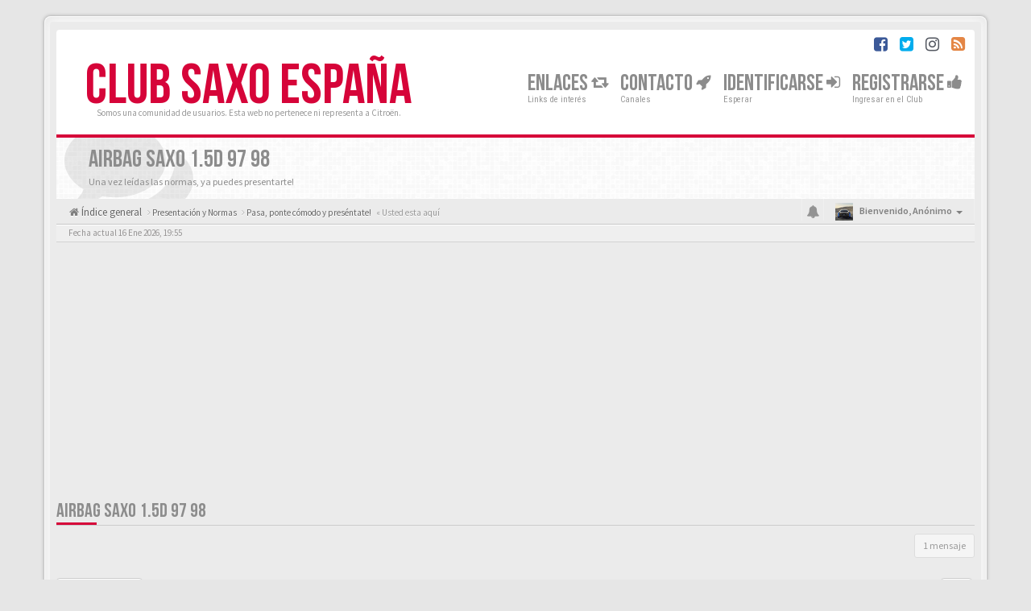

--- FILE ---
content_type: text/html; charset=utf-8
request_url: https://www.google.com/recaptcha/api2/aframe
body_size: 267
content:
<!DOCTYPE HTML><html><head><meta http-equiv="content-type" content="text/html; charset=UTF-8"></head><body><script nonce="LCGJTSL14E0O6Wqrx02lyw">/** Anti-fraud and anti-abuse applications only. See google.com/recaptcha */ try{var clients={'sodar':'https://pagead2.googlesyndication.com/pagead/sodar?'};window.addEventListener("message",function(a){try{if(a.source===window.parent){var b=JSON.parse(a.data);var c=clients[b['id']];if(c){var d=document.createElement('img');d.src=c+b['params']+'&rc='+(localStorage.getItem("rc::a")?sessionStorage.getItem("rc::b"):"");window.document.body.appendChild(d);sessionStorage.setItem("rc::e",parseInt(sessionStorage.getItem("rc::e")||0)+1);localStorage.setItem("rc::h",'1768586129896');}}}catch(b){}});window.parent.postMessage("_grecaptcha_ready", "*");}catch(b){}</script></body></html>

--- FILE ---
content_type: application/javascript; charset=utf-8
request_url: https://fundingchoicesmessages.google.com/f/AGSKWxXlS7HNrJPjXomNX53n-RBXmsMzTnCa9WugyjvLquRIiiM_KOOwCgUVq69g2Jy8R5CfRC2rurFIaiW5nVo5Endy7UYKcodcKjeWVowJew1VSxDXAmyGmy0K_8pgAtc3oKTahfUKCMQ1aPpqtAxjhB3jFm9p6Phl4hs0hOoJZGkRqfhhBY-VNXkYdtDz/_/promobuttonad.-advertising/vast/.shortcuts.search./adblock-detector./ad4.
body_size: -1289
content:
window['7c5a24d3-9ebc-4160-9f3c-053128bbead5'] = true;